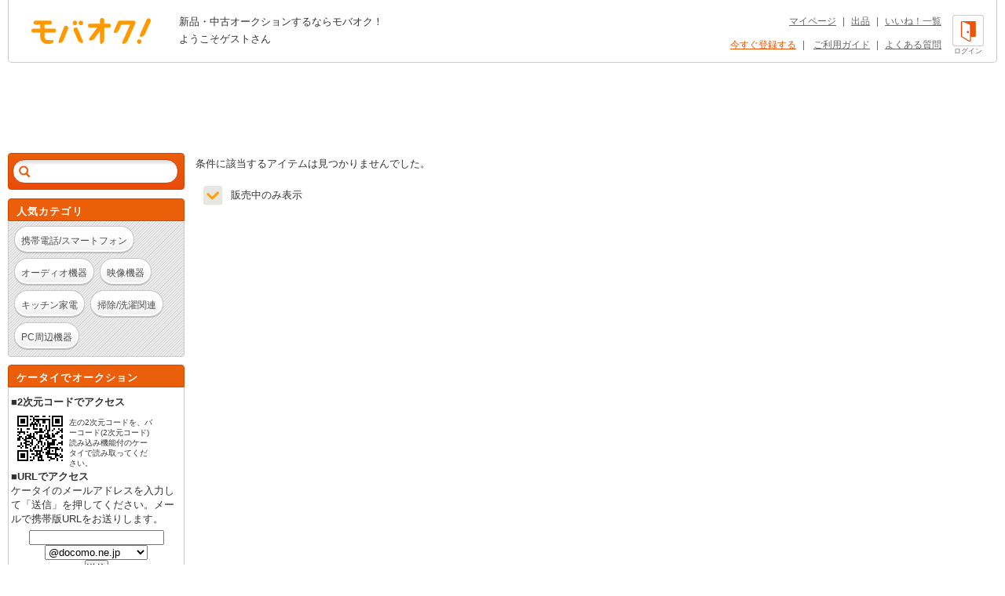

--- FILE ---
content_type: text/html; charset=Shift_JIS
request_url: https://syndicatedsearch.goog/afs/ads?sjk=3pdyQdZSTa%2Baov8F%2B4iv%2FA%3D%3D&adsafe=high&adtest=off&adpage=1&channel=list-csa&client=pub-4310876533623504&q=%E5%AE%B6%E9%9B%BB%2FAV%20%E6%90%BA%E5%B8%AF%E9%9B%BB%E8%A9%B1%2F%E3%82%B9%E3%83%9E%E3%83%BC%E3%83%88%E3%83%95%E3%82%A9%E3%83%B3%20docomo%20%E6%9C%AC%E4%BD%93(%E6%90%BA%E5%B8%AF%E9%9B%BB%E8%A9%B1)%20%E4%BB%8A%E3%81%BE%E3%81%A7%E3%81%AE2102%E3%82%B7%E3%83%AA%E3%83%BC%E3%82%BA%20%E4%BB%8A%E3%81%BE%E3%81%A7%E3%81%AED2XX%E3%82%B7%E3%83%AA%E3%83%BC%E3%82%BA&r=m&hl=ja&oe=sjis&qry_ctxt=%E5%AE%B6%E9%9B%BB%2FAV%20%E6%90%BA%E5%B8%AF%E9%9B%BB%E8%A9%B1%2F%E3%82%B9%E3%83%9E%E3%83%BC%E3%83%88%E3%83%95%E3%82%A9%E3%83%B3%20docomo%20%E6%9C%AC%E4%BD%93(%E6%90%BA%E5%B8%AF%E9%9B%BB%E8%A9%B1)%20%E4%BB%8A%E3%81%BE%E3%81%A7%E3%81%AE2102%E3%82%B7%E3%83%AA%E3%83%BC%E3%82%BA%20&qry_lnk=%E4%BB%8A%E3%81%BE%E3%81%A7%E3%81%AED2XX%E3%82%B7%E3%83%AA%E3%83%BC%E3%82%BA&type=0&ie=UTF-8&fexp=21404%2C17300002%2C17301431%2C17301432%2C17301436%2C17301266%2C72717107&format=n6&ad=n6&nocache=261768676030802&num=0&output=uds_ads_only&v=3&bsl=8&pac=2&u_his=2&u_tz=0&dt=1768676030819&u_w=1280&u_h=720&biw=1280&bih=720&psw=1280&psh=923&frm=0&uio=-&cont=adcontainer1&drt=0&jsid=csa&jsv=855242569&rurl=https%3A%2F%2Fwww.mbok.jp%2Fcategory%2Fcateg_500000403.html
body_size: 8438
content:
<!doctype html><html lang="ja-US"> <head>    <meta content="NOINDEX, NOFOLLOW" name="ROBOTS"> <meta content="telephone=no" name="format-detection"> <meta content="origin" name="referrer"> <title>Ads by Google</title>   </head> <body>  <div id="adBlock">    </div>  <script nonce="v4MIQ2T2iRRqfk7Lku5ADA">window.AFS_AD_REQUEST_RETURN_TIME_ = Date.now();window.IS_GOOGLE_AFS_IFRAME_ = true;(function(){window.ad_json={"caps":[{"n":"queryId","v":"v9praeTkD82UnboP-9-cqQk"}],"bg":{"i":"https://www.google.com/js/bg/7jzQGioKFJ5OFJZYvSd075WpIyKymJ_Ea-uCOfrauhc.js","p":"gcncnnHnIQTgWs7MD970G2Pw5mrZTruUbzIxyR/+JIUdovJ6ZQy7HFaNYa2M22MFHfWEn9QxEccnBKS4omzcClmV2DY/ODfWvYsI17Tnvw7fQulLDE0OBIeycu42iS6Pgmsh4rZLOBvspwywRYKU0MmF6EwpENz2ahmyE8tjHV/htCoffNO3lbzJeVgf4mZ2bwikbCFqV2ogDNyEX2CmCju74ppL9G9y0Zc9lzUunHKWEXh3j8n+43Ak2+cLxtffGdDo0Ab4k4pu27QmT+gZinIqtX4bZyBa6xAeoIPW3dwpRP3jkLFAy90XaNdO5WuEJqRryn23mZFDO9c51pdMOzz89PYJa8x/d/Lnw8T51MPNH1JPSusoYPpfEI8E9GotpSa81HMB0YWrrmR1j6MTWuftReJKMxr+PsgzEP1xEN+vjYuw/lgG3eg7DZm6Am71iyYStiASMrzBZ9XnzN/Hp0CFcxXLyBOhg8K7qkqaKGrjvfzOSutAffv0RHY7n1LxgzHnbLQqyt5gdZGC0Url1C3wZDARHvVwE6yqVP3JoYCudoEtsffyJ3M7KdDW/5ae2ycGslHzKl5WDy8JAbxIdRIJTtapXNrXGEBp9u4UC4r2vg59zpMlwGRozuruIrwULoXnxu1ezcM+7vKUg5wVch6Wvyrkld0ihmbHF8Ga+e09OooC0wjbuRnlvIz7NRTQeMCkt/[base64]/tQSg+bbvC6UNTmPuWRKHbv08gl4GfBXTuGHI7AqQOREj0avu4PH4Og7DYqG4SV2UKlpN+PhpdQNxPlgcK+DH7Dldn9OZmmSe7jYKjmj164cbRIj+/qzkQ6BfZ+Y6Gt9o6cGVvm3WjbgcSh+JN/KO/R10r54+/r+jz3GtsZCR0KBlCCrewgFgoWjbTobbChkDVvJe9vaCel6qVpjh0Oadq0xdZl4BkWmY/pxZUmT5i3ZUcXWEko/[base64]/E86bKgJ0KtpVgsL3zqtDYI6GLiNNXv6XqaHk94krmvoim3CoXJODAi1jBEMW48sY50C5X3cxsCKzlL0nB7fUba91/EU7J9Mptxdgk0CX7+BTExo5+b9E9fcqHzMFJYIcVu99ZZExfd8tCTvbGYk+AYeV7qfoi/R0vJGhHAgVYL/xxA5VMJZk6asG0KaNDJrA/aTeRaMH2IQopNMjsaiii2v54m3jbXoXwGhDyLG4aUUKsweeVuNxV08Q1dkWajJg9ttSoF+rYsCK5f+u3qlOnu5y5TKGAynyXuYWNn6mDv0iW5TqWHyxICyH5jPxsJy1rrerdRFeg9qKc1yEuX4FOniEAy/PnlwTKe/LkJWPTFZF3kdMbje+ujh3aaBTnOThsE4GFmCwVzyViOBag2W0TX41V+lGKtKrzo/hykzglQ9KQQilPmMmCfz5OhxMFyYLRe3BbOw5bN/QgtlASUbVXudKKTMCCvc1qrVOTl0jR03aMOP+A5MK1Cq79qIWpZVdqVSu5NKcLBqA7iA0MdzB/OS2dBwOz6+oXZuB9qN4cb3cPVYuYCUwJvKKYpWtMrdx34CFZ/Qg9xlVmweooS7JsL3yHf+dI2Vp+pCSPfUQcZ2YACIjlYKfdjByaUMG2BEFETbsoB/Uz13FI8pUoWUe2eIW0nJYHMe5v0d7MZu5qW5mdIERazwYtGR4Mup/nmr6IBQBwdMk7fWaMI6yyCG4nCX3lmcVEqte6L9yXWgAP57EYC1/BV3tuDbK+GkUilGLyZSzt6UB/ugk+9mETqw5+3yRdzgg0FTi1Y5SMTEVW+IV6caKG6Pf8zRJNglJzMMIzsF3o/PamKG5b4m8MUZpETitPiKOQnKKFK/KVjc0urgQhK35oPzVI0TQA830jwSv0U3WmfJ86mB8CoPKBXc9gxy7kn/bHF3BozIrjh/2av2AhX1ztB6pzAUHEGo8TXc589nDIZ0Ut7ExNKXe4YTnCWV/fzXIIubnodsj5DAP0QT3/S/fKPuSjgoI7JQBS3SyE8dgXqFhEc2/iMrADZTELZV/8jcjad6/zamN9PasLdpHRxRQACy6kAB+AvtYLexMxl7KDB7oOPUjKsqrsNmQc2obzGnA2S2MWmKkRZ9a6JF738fgsADfO6lCWcLbGY5pvQ4SjbtldWfTAEobV7A7Cg5pDl20m81xRbaWduNJbVbFLHgcEB/eAUAJWPjZjDedZiTvlcjCnP/Red1EZCLIoXVFMtz2vAugkwbiTf8KBRuFm8yonIgtIW+//ZpVc/gdpSIbg/[base64]/V5IGH6E0GNXYqrCkiFEG8lA14tSFxHnznhTA4hJLbSFIcbug9UEUyMJbaI0MTraQc2BdQW7Ue9hYHU5IpB8kMdZB6WlAEUpUXcA0NGxnNppevXXDqxGtCqRsp9vrNFRymKDozAiN2usJljUP+cACCjtzbhjoa6N8Ppq5xLpvniRiqvLcBESf4Ls/vbDNb6NeJIhNxj8TLZ5zjFPJnSU3c3vDQTnfMs6qL7n/[base64]/N1CX9tBaZSStfDrkbtSkhpbZ9JCHv8tQGiwNQwsdGr34IOTeeQITGoIIDE3+7Nup5Ebv3BvoI5XbIHRNVKhxiMI79IIe/JTnOI0rd1Rfrr70xsrh7dCZXEFwRKxI95Glfw4/biMY2KY6hWt5Rct9QbhfF5V+dxVXiIBlHU+cpFDcG88uqoTPbO37NkKi6exd0fGf1d8BP+fbE/B0TmgYYkBnXNKbrBh1h4vuA/R1VEQqcGM2AzUmRcDZaz1QMxXsWZ85p5QGva+H1J8zE0VZ1We4vlhYSSe95+M5H7qwaC9ZffHiKEm6h1UVfHtI180vBEqs/wBJlp/M8P9YmJVaMD9ZjJ12aDMNfEm95noyCDGbQe483PulmZfqZi0M6AmES9EZibebIQ5vNeNkzhNVHMYOj/FCvry+biBfsDJS4XK5LpbY6+Xc1u6WrLsVuYnpAoMeB7nvtwbxfXv3ytzOWTIcIAt2wlnve8SUsYvSQl8D1RE/IYprs6n0ys9jvNdjKZChvRoVuIHcgnZu+cwovPG9l+Otghqu5KEFahbmowPGBSmv18mCT3wGlkHt1XGNP+40aHJITAkLKZoLzSlAoO0jEInsIL+xel4G7CM0QeLl6rY2haVdQsURlPgbaIeqo/M14OfQhKNV1RLWNgoL/7ROTD39CMJAZeRu3CK5lUfMkAKJj3eV5S1faq//M2udmNQ5sSnGQ5Y5c9uDHpc/X+kg0vOZ3s4SkY/Pped5TDTFHbL/N0ZNPlpfEbr72nsd3kf87R0dqSLXRzmiMDWmcPAl1rl7TzjArz+yPUb35aoPHTiX0wgXJJMOXcBa8LaTmezlnJVj57gsSqHpkdAJjTH3Af+4ufl/q8rMY9Kgmei1vlccEOWazhOlpX1r899uXTT+Xv2ONrLjCZbatSGE+EX4V/pxlZaUw3dSRwJTtg89YXnjc2/[base64]/Sm4YpUCIfc71lMTWPw1rmcVx3zmJvO5VrRnkUAb/eWFxCaIS9Iqk5+eY1h726QLOIJdDFGUYBuffBVlM41xPWb6UzZi2Vl7fH8E87JxP0bWluGgiyjW+u+v+z0aPiIGWlx5p9102Te/5cVup7dBkF5MYd3/PAW945wlnJ6CRLy1zspA7ZXcBFSLbKpc0UIGk1/XVDAKG4QPjy2is/R2nJ40omScW5F1xOcZokEaKXjuMIR5NQiWVq6uiEMWPmegLrYAigDP9i4XuOIBbKIhRnKIrSTy3GpZF3Lm58bipogCk5N19eCUtOQIMgAI0RZo84tZCGwUfjVbOH99RSRkr5QoWJeFpEVW8qVFMmHPckA33nBBNJ2lfbWuo5Zppo5uUJjFn8jNaXM/uGB2msFywAM7FxJRvtdasG5XI4RiZUGff4Nn6pvWAH8Rm/LmNhW66zvctj01L3JsnSDQl9D1Dc9SHlgL+9sQV1kO67Zulv+/26irzpf4ECckATc4VjwUt0W7vIyKq7dIBnU+NA2TQlBblKJOtuQ5H5Q780ql0aOJz21JJzxKF4a3Cmq9pLpHJcCIJcfHNnTeuXHcRamBI3EU9EAwKRbfn8pJIQF7mQ/[base64]/gekTxstIQvbiTrHbWgeZWJFkn1FkN33JtMlUk150qB+ptUAl7QxH7UsjwSh8iiYqgJub7oe+Lnr+Cczkc5XH3Z0Gz1Irq8oQDeH9qTcGXMLgCZ6ks6az5PCZWvxrYLdRa6pIw7YWmqtgffPoihfdVbijadko9QHGkW5aJIBg3KA17lEHAQqcunTlD/NMwmeVE/[base64]/nPYbIlRIXxGqY5DUqEg0rxkw+zY0fG1DHGIR+pGgMJZz93WBLJSUm1eB2h6WnHvrtaLRpa+ETtWbQdD1n3zZpFtYwQD+/pEeNViMLkbko3JzqE/h7BECKzkvKnfKESzfgpNu+CbjHSrPfVfR3zx2NHo3kwIHGcdsz2LpCpCkow/DILtjb2lBzd0abNfbyO+tOKwuWdoEdsz/3uyMH9tZ5obJryjKQjHZt7s9wpQF29LE2JLzILjBqrfG7+2liUmnIUfos2crjztFOpGtOxqBUeycSdV4H9nCrs3yYBrx/XwnZhhahKU4WGBaOC9BVK6oCD50KToDRS0lKQxd+WwJC4B1fF4bTdX124C5iep2cdbMm3cc+fFpuMJeHNekQMQgYYP3kIX0Mca2P6/sYs3GYYEpllEwCDIhsz+/6G/3C/1QNBFXbTJ/sTnWpQxTPxRJiUruHD66y5pBzW1/GOwmy3aXrXusZR0hkKa98TiCzpqQ1YmmMMT6t13bLJDunCTxwO3evYcvQJddfe2J/[base64]/8AgBf8YPA+AeTqNmHHHIfamhYmX5y8y+6jWd/U/xxzSjVhpPUhXvcsQAgrwbyVLDQbdrfulKSEJkXiEgApP2TAN7P5pVd7DT2x/1M3FyPnIzNc80W5q05KH532Y/3QTcAm5pW5SCuS1UHtZGDnUoyeOB2K0vY1qOauVlm0UAfiXLCZ3RSpOfRNGDjhnfnJW/[base64]/UIBksw50vUCkY2eNxVi48/TyAW2gGUxxB9QCiBar36SbZV3tCwSWI/VG4YNj4xXkWdyL4mJlzawT6/Pvs4tomToaCOL/PbcJ6vX/+s857ZscPxhwdcJd3V8uErSKF3PGOZkQyhSHAYbtJLAzs1pVnWtFVfxzlkO1kT2gfgsCBykXnLKLKa5MFsrh/HK/PvqfbazSq2keyfsH1SjU/wj4TdebnWfv675XfT8kgM73ysZmF80zOgLrcNerQ0tojJeilq1s9GXiuBsqVu57pQWoO64tRj9+B2YrqWq/IUJwnJLJDeBhYI0VWcB6reRcXwSM/pQ4FxN7xxmwjrrpszV4wD9a05jFumkFUSKlj5HYhJJE5ApO9AnoBGNfHQS8wuxdxKs2sPdNIOKj0ZvrUuTTKG6rh8cC9DAeEbvpb0aX0aZvZYhTCAzCM+0cZjFOmQS6e6XJNrkD0o5dJ7XLD5lFvalxtOAuwFhYka/BqHNNJoVne1ybiWKv/zx105meL4rGag6gSkGJQDcxeM7ALMEamgcUYYaB0ICbAwGQXQq5gccVV7H2m0RwG1kALgTxG9LI7JJkM4pYzKWewVC8kDijVGTLk3Aulcy7KnPYC2BcpOM626cCvXMhNYSA+x86sWzQVDgTDEVpBv73SopUeAdx/cfxHJiVTEafXYq16E/VuHGQp5v25pG50xNgs+YvW8zXYSIdniPqCG4nM9ZWGPsQohaKcGJWNWd5Oub/wCP9v2aMZoUkuV5Eco2I+cSSdd/hJL1q+sdKnFZ9Nest7tBMKTWdXjo/0wF6WBQT4zGHXvJiIBcMyhGq9fNkiszUaoQNgqrukZQ7vgg08wo23YZTDLE7x+S2UqdPeBLswAc7/aT6LYke5aAZrnGhCTdqkrTYiN3+cT4b70earzR1cW2wqK/NamOdjwN0NqcKxXI531HH/uCUv9aXUdVUaIJvoiXo1o2LSagk8OnWRjgRejHk2MpgUnfFTviZnZw5Qdbh18s5doGY4Fdv4VaPmDoFtRzNXyN4h6rFOqwxXOn3lkbkP62W+HQA+AunzD8WM2J756lwezv6u0aFGTyTOsyExSNjWAcWXG2/R40GA4pqS/HAi0Wj0iWH1h6wxstAVT105TqrCtrx2IUrOczZCaGQcf1bGthn1PXtmnN6WEvl1iNYRsTm3Pqf8mnYObjPr1asuekJ5BzHEm+Qqaqf+VHxU/1lnE2EQWHCRwKBCsnsQ6ATYpjnU3tsComqRGQ6roLVqvi94JzJop+H8KndikXlJQXER/nr1kpb1YO6mlyPEY20Y0Vm/Uvfcsyx2XSsBarHwTL9kzg3NqCsYZhhyY+ot/vzWjFK/sZYtYtE/DEA+5gz93dyTWD5b9rQa+4T3FAE/L8sddotQQnZp/sT+bnnWF5Qvga9kgbZZbUogjwAnqBv3zRZGplhp7wXxUOBMuicUTFSNnrR9NdHWFlm6pMkfi5v8GiqVkgvBbkap3NVlSF9S2BrUWtc2K02OFO3vdZY40rk9m/gM16dufX4GJraBHg2nADsx92TM6q26BQbVzS1RyU/R1h2Z0vHgQx73uVQwdM5yW3DUshikhfMiiE4m4qMdVdP+ktQKUs7B4PGjLsfP8MH0icuDmBfzj5prjqnbtC+KjUad7kWrFPdatTl+x7CyVW4MUKwryq7yXqoYEN+V3ZCbaYLgFBUZ5DxhsfsR7x3vvOpc/75YgGL/pNAZck5zhtzMziBhCfoMgQnHsJEQK5RhYKx6rzZU2ux/xIWKyBTB8l0K4yzTdVnRbp6WfXd/[base64]/V5IrrKwfkhTLz437DUNVGeCWIyE+w2KMzoSnHu8szgWwcy8hL6+kzN3JKfsQhSwDZ7HXeoUI6QpwQ8/mzOi3m0xP5fhlVA5gA4kFYyS4+sJJwDTac5psQS46rqrdFtUMe0qjwJvFX57idwRytOhr+/Ws5m6rgMEd00ReLTIwCov2iKLfwTjpZOpr9OXPuVQHjrNnztkeAdvFGdBK7F/3evf4UclQeRSr9NSNCl4SEdgblvfPz09lstb1E7mP2Hfu5VUKG9ZUcCk4Vrd/FwI+cXfujci1/B4i8gppZ8Aa4vYVH/[base64]/a6GTZG0rt25qhpWtp4c2rBSCakBbu8e29arUvjjRucG/e8kDMsB7739PADHAExChJJJFKYVS2CKWZqNOUKKxJVq7NjoWyFGOkkKdjpnVdOzNu8MNV5AtzS45b5mllNyj+/ZrFmn4K18O+WIIJIniFX5lTb5Of5REEhjKutl0mYeA9HJ5DEpjL2ZorLqOXuwU5rCFgdHZa1+OSai7qB8mk/M8+x0GcoJnpoTYCSb+dqhMqA5YP9lq1PTNjEf0vVkuX5a0jS7zHMXfHGXzB0BMDR6TRbTdsfIPjPuyEs1HPlWedFqeP/inAkIX3jH3e/6ucSngR+GVMut8O7lm1pupbGtR6gySmE0vcU1B9LyAUHGHRHIzgxvoUhxH7fd3noFgeVxw2yGmABH3K9Q1gW/ivqodxlCnxjCFGUAQQ6WPG/S+KUEEFe20+Mb10HtkQrF+Qdi8EbHAZ0ViQADFOo6raK6GCVtmn6Fn222QLA\u003d"},"gd":{"ff":{"fd":"swap","eiell":true,"pcsbs":"44","pcsbp":"8","esb":true},"cd":{"pid":"pub-4310876533623504","eawp":"partner-pub-4310876533623504","qi":"v9praeTkD82UnboP-9-cqQk"},"pc":{},"dc":{"d":true}}};})();</script> <script src="/adsense/search/ads.js?pac=2" type="text/javascript" nonce="v4MIQ2T2iRRqfk7Lku5ADA"></script>  </body> </html>